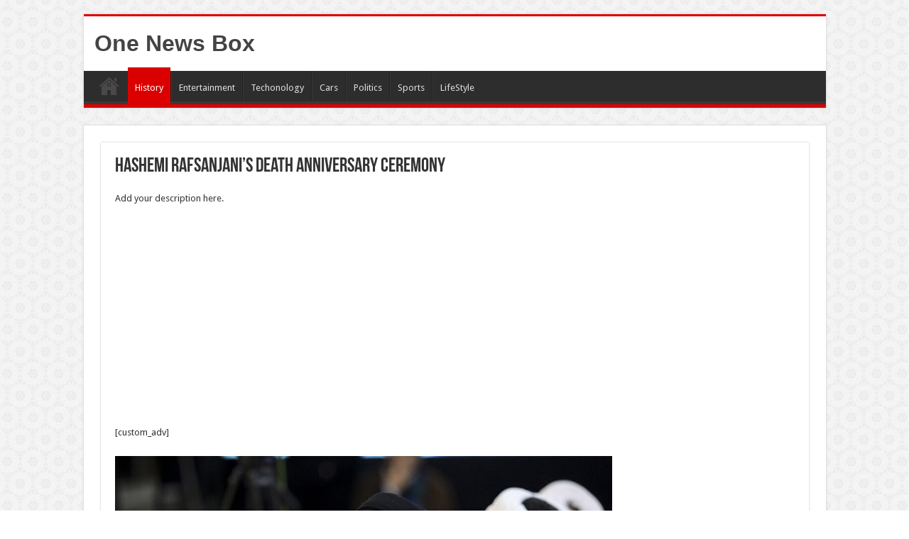

--- FILE ---
content_type: text/html; charset=utf-8
request_url: https://www.google.com/recaptcha/api2/aframe
body_size: 267
content:
<!DOCTYPE HTML><html><head><meta http-equiv="content-type" content="text/html; charset=UTF-8"></head><body><script nonce="X8Cr_exQcv0Sa8SJKcNqTw">/** Anti-fraud and anti-abuse applications only. See google.com/recaptcha */ try{var clients={'sodar':'https://pagead2.googlesyndication.com/pagead/sodar?'};window.addEventListener("message",function(a){try{if(a.source===window.parent){var b=JSON.parse(a.data);var c=clients[b['id']];if(c){var d=document.createElement('img');d.src=c+b['params']+'&rc='+(localStorage.getItem("rc::a")?sessionStorage.getItem("rc::b"):"");window.document.body.appendChild(d);sessionStorage.setItem("rc::e",parseInt(sessionStorage.getItem("rc::e")||0)+1);localStorage.setItem("rc::h",'1769353255488');}}}catch(b){}});window.parent.postMessage("_grecaptcha_ready", "*");}catch(b){}</script></body></html>